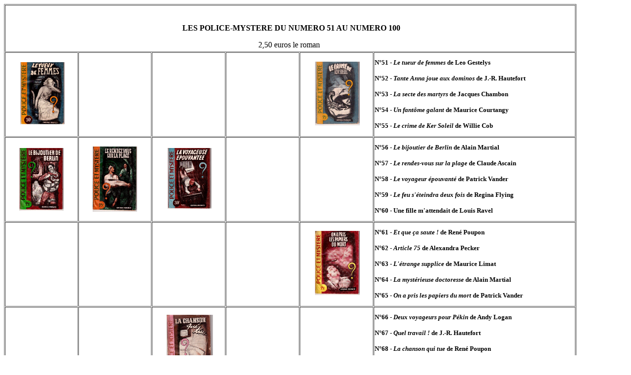

--- FILE ---
content_type: text/html
request_url: https://polar-sf.fr/Fascicules/Police%20et%20mystere/Police-Mystere%2051-100.htm
body_size: 2405
content:
<!DOCTYPE HTML PUBLIC "-//W3C//DTD HTML 4.01 Transitional//EN">
<html><head>
<meta http-equiv="Content-Language" content="fr">
<meta name="GENERATOR" content="Microsoft FrontPage 5.0">
<meta name="ProgId" content="FrontPage.Editor.Document">
<meta http-equiv="Content-Type" content="text/html; charset=windows-1252"><title>Police-Mystère 51 à 100</title>

</head>

<body>
<table style="width: 1161px;" border="1" cellspacing="1" height="1537" width="691">
<tbody>
<tr>
<td style="width: 407px;" colspan="6" height="95">
<p align="center"><b>&nbsp;</b></p>
<p align="center"><b>&nbsp;LES
POLICE-MYSTERE DU NUMERO 51 AU NUMERO 100</b></p>
<p style="text-align: center;">2,50 euros le roman&nbsp;</p>
</td>
</tr>
<tr>
<td style="width: 145px;" align="center" height="171">
&nbsp;<img style="width: 90px; height: 126px;" alt="" src="51%20-%20Le%20tueur%20de%20femmes.jpg"></td>
<td style="width: 145px;" align="center" height="171">
&nbsp;</td>
<td style="width: 145px;" align="center" height="171">
&nbsp;</td>
<td style="width: 145px;" align="center" height="171">
&nbsp;</td>
<td style="text-align: center; width: 145px;" height="171"> &nbsp;<img style="width: 91px; height: 129px;" alt="" src="55%20-%20Le%20crime%20de%20ker%20soleil.jpg"></td>
<td style="width: 407px;" height="171"><b><font size="2">N°51 - <span style="font-style: italic;">Le tueur de femmes</span> de Leo Gestelys </font></b>
<p><b><font size="2">N°52 - <span style="font-style: italic;">Tante Anna joue aux dominos</span> de J.-R. Hautefort </font></b></p>
<p><b><font size="2">N°53 - <span style="font-style: italic;">La secte des martyrs</span> de Jacques Chambon </font></b></p>
<p><b><font size="2">N°54 - <span style="font-style: italic;">Un fantôme galant</span> de Maurice Courtangy </font></b></p>
<p><b><font size="2">N°55 - <span style="font-style: italic;">Le crime de Ker Soleil</span> de Willie Cob </font></b></p>
</td>
</tr>
<tr>
<td style="width: 145px;" align="center" height="171">
<img style="width: 90px; height: 127px;" alt="" src="56%20-%20La%20bijouterie%20de%20berlin.jpg"></td>
<td style="width: 145px;" align="center" height="171">
<img style="width: 90px; height: 132px;" alt="" src="57%20-%20Le%20rendez%20vous%20sur%20la%20plage.jpg"></td>
<td style="width: 145px;" align="center" height="171">
&nbsp;<img style="width: 89px; height: 123px;" alt="" src="58%20-%20La%20voyageuse%20epouvantee.jpg"></td>
<td style="width: 145px;" align="center" height="171">
&nbsp;</td>
<td style="width: 145px;" align="center" height="171">
&nbsp;</td>
<td style="width: 407px;" height="171"><b><font size="2">N°56 - <span style="font-style: italic;">Le bijoutier de Berlin</span> de Alain Martial </font></b>
<p><b><font size="2">N°57 - <span style="font-style: italic;">Le rendes-vous sur la plage</span> de Claude Ascain </font></b></p>
<p><b><font size="2">N°58 - <span style="font-style: italic;">Le voyageur épouvanté</span> de Patrick Vander </font></b></p>
<p><b><font size="2">N°59 - <span style="font-style: italic;">Le feu s'éteindra deux fois</span> de Regina Flying </font></b></p>
<p><b><font size="2">N°60 - Une fille m'attendait de Louis Ravel </font></b></p>
</td>
</tr>
<tr>
<td style="width: 145px;" height="171"> &nbsp;</td>
<td style="width: 145px;" height="171"> &nbsp;</td>
<td style="width: 145px;" align="center" height="171">
&nbsp;</td>
<td style="width: 145px;" align="center" height="171">
&nbsp;</td>
<td style="text-align: center; width: 145px;" height="171"> &nbsp;<img style="width: 91px; height: 130px;" alt="" src="65%20-%20On%20a%20pris%20les%20papiers%20du%20mort.jpg"></td>
<td style="width: 407px;" height="171"><b><font size="2">N°61 - <span style="font-style: italic;">Et que ça saute !</span> de René Poupon </font></b>
<p><b><font size="2">N°62 - <span style="font-style: italic;">Article 75</span> de Alexandra Pecker </font></b></p>
<p><b><font size="2">N°63 - <span style="font-style: italic;">L'étrange supplice</span> de Maurice Limat </font></b></p>
<p><b><font size="2">N°64 - <span style="font-style: italic;">La mystérieuse doctoresse</span> de Alain Martial </font></b></p>
<p><b><font size="2">N°65 - <span style="font-style: italic;">On a pris les papiers du mort</span> de Patrick Vander </font></b></p>
</td>
</tr>
<tr>
<td style="width: 145px;" align="center" height="171">
&nbsp;</td>
<td style="width: 145px;" align="center" height="171">
&nbsp;</td>
<td style="width: 145px;" align="center" height="171">
&nbsp;<img style="width: 94px; height: 135px;" alt="" src="68%20-%20La%20chanson%20qui%20tue.jpg"></td>
<td style="width: 145px;" align="center" height="171">
&nbsp;</td>
<td style="width: 145px;" align="center" height="171">
&nbsp;</td>
<td style="width: 407px;" height="171"><b><font size="2">N°66 - <span style="font-style: italic;">Deux voyageurs pour Pékin</span> de Andy Logan </font></b>
<p><b><font size="2">N°67 - <span style="font-style: italic;">Quel travail ! </span>de J.-R. Hautefort </font></b></p>
<p><b><font size="2">N°68 - <span style="font-style: italic;">La chanson qui tue</span> de René Poupon </font></b></p>
<p><b><font size="2">N°69 - <span style="font-style: italic;">Les yeux du vampire</span> de Max-andré Dazergues </font></b></p>
<p><b><font size="2">N°70 - <span style="font-style: italic;">Un crime dans la lande</span> de G.-L. &nbsp;de nergys </font></b></p>
</td>
</tr>
<tr>
<td style="text-align: center; width: 145px;" height="171"> &nbsp;<img style="width: 93px; height: 129px;" alt="" src="71%20-%20faux%20tableau.jpg"></td>
<td style="width: 145px;" align="center" height="171">
&nbsp;</td>
<td style="width: 145px;" align="center" height="171">
&nbsp;</td>
<td style="width: 145px;" align="center" height="171">
&nbsp;</td>
<td style="width: 145px;" align="center" height="171">
&nbsp;</td>
<td style="width: 407px;" height="171"><b><font size="2">N°71 - <span style="font-style: italic;">Faux tableau</span> de Géo Luce<i> </i> </font></b>
<p><b><font size="2">N°72 - <span style="font-style: italic;">Le troisième crime</span> de Alexandra Pecker </font></b></p>
<p><b><font size="2">N°73 - <span style="font-style: italic;">Fameux alibi</span> de R.et R. Borel-Rosny </font></b></p>
<p><b><font size="2">N°74 - <span style="font-style: italic;">Le môme était dans la caisse</span> de Plunckett </font></b></p>
<p><b><font size="2">N°75 - <span style="font-style: italic;">Shampooing au vitriol</span> de Mick Steelman </font></b></p>
</td>
</tr>
<tr>
<td style="width: 145px;" height="171"> &nbsp;</td>
<td style="width: 145px;" height="171"> &nbsp;</td>
<td style="width: 145px;" height="171"> <img style="width: 96px; height: 134px;" alt="" src="78%20-%20Ne%20riez%20pas%20mesdames.jpg"></td>
<td style="width: 145px;" align="center" height="171">
&nbsp;</td>
<td style="width: 145px;" align="center" height="171">
&nbsp;<img style="width: 93px; height: 130px;" alt="" src="80%20-%20Une%20corde%20et%20serrez%20dur.jpg"></td>
<td style="width: 407px;" height="171"><b><font size="2">N°76 - <span style="font-style: italic;">Un poignard dans la gorge</span> de René Poupon<i> </i></font></b>
<p><b><font size="2">N°77 - <span style="font-style: italic;">Le gars était noir</span> de Joan Dull<i> </i></font></b></p>
<p><b><font size="2">N°78 - <span style="font-style: italic;">Ne riez pas mesdames !</span> de R. et R. Borel-Rosny </font></b></p>
<p><b><font size="2">N°79 - <span style="font-style: italic;">Pas de quartier</span> de Eric Ruthless </font></b></p>
<p><b><font size="2">N°80 - <span style="font-style: italic;">Une corde... et serrez dur</span> de Harry Liver </font></b></p>
</td>
</tr>
<tr>
<td style="width: 145px;" height="171"> &nbsp;</td>
<td style="width: 145px;" height="171"> &nbsp;</td>
<td style="width: 145px;" height="171"> &nbsp;</td>
<td style="text-align: center; width: 145px;" height="171"> &nbsp;<img style="width: 93px; height: 131px;" alt="" src="84%20-%20L%20enigme%20du%20pirate%20jaune.jpg"></td>
<td style="text-align: center; width: 145px;" height="171"> <img style="width: 97px; height: 131px;" alt="" src="85%20-%20Le%20cargo%20des%207%20cadavres.jpg"></td>
<td style="width: 407px;" height="171"><b><font size="2">N°81 - <span style="font-style: italic;">Le troisième est le mort</span> de P.A. Logan </font></b>
<p><b><font size="2">N°82 - <span style="font-style: italic;">La lune brille pour tout le monde</span> de J.-R. Hautefort </font></b></p>
<p><b><font size="2">N°83 - <span style="font-style: italic;">Meurtre d'un vampire </span>de Maurice Limat </font></b></p>
<p><b><font size="2">N°84 - <span style="font-style: italic;">L'énigme du pirate jaune</span> de Louis-Roger Pelloussat </font></b></p>
<p><b><font size="2">N°85 - <span style="font-style: italic;">Le cargo des sept cadavres</span> de Pierre Chatel </font></b></p>
</td>
</tr>
<tr>
<td style="width: 145px;" align="center" height="171">
&nbsp;<img style="width: 92px; height: 131px;" alt="" src="86%20-%20Un%20meurtre%20sur%20le%20dos.jpg"></td>
<td style="width: 145px;" align="center" height="171">
&nbsp;<img style="width: 87px; height: 128px;" alt="" src="87%20-%20Prenez%20garde%20a%20la%20signature.jpg"></td>
<td style="width: 145px;" align="center" height="171">
&nbsp;</td>
<td style="width: 145px;" align="center" height="171"><img style="width: 94px; height: 132px;" alt="" src="89%20-%20L%20etrange%20destinee%20de%20buster%20crame.jpg"></td>
<td style="text-align: center; width: 145px;" height="171"> &nbsp;</td>
<td style="width: 407px;" height="171"><b><font size="2">N°86 - <span style="font-style: italic;">Un meurtre sur le dos</span> de Louis Ravel </font></b>
<p><b><font size="2">N°87 - <span style="font-style: italic;">Prenez garde à la signature</span> de Roger Noval </font></b></p>
<p><b><font size="2">N°88 - <span style="font-style: italic;">Meurtres par procuration</span> de J.-R. Hautefort<span style="font-style: italic;"> </span></font></b></p>
<p><b><font size="2">N°89 <span style="font-style: italic;">- L'étrange destinée de Buster Crame</span> de Paul Tossel </font></b></p>
<p><b><font size="2">N°90 - <span style="font-style: italic;">Le venin du Bala-Busu</span> de Pierre Chatel </font></b></p>
</td>
</tr>
<tr>
<td style="width: 145px;" align="center" height="17">
</td>
<td style="width: 145px;" align="center" height="17">
</td>
<td style="width: 145px;" align="center" height="17">
</td>
<td style="width: 145px;" height="17"> </td>
<td style="width: 145px;" height="17"> </td>
<td style="width: 407px;" height="17"><b><font size="2">N°91 - <span style="font-style: italic;">La mort du Florida</span> de Max-André Dazergues </font></b>
<p><b><font size="2">N°92 - <span style="font-style: italic;">Edition spéciale </span>de Tony Guildé </font></b></p>
<p><b><font size="2">N°93 - <span style="font-style: italic;">C'est pour ce soir</span> de R. et R. Borel-Rosny </font></b></p>
<p><b><font size="2">N°94 - <span style="font-style: italic;">On a volé le ministre</span> de Serge Alkine </font></b></p>
<p><b><font size="2">N°95 - <span style="font-style: italic;">Bagarre autour d'un rapt</span> de Claude Ascain </font></b></p>
</td>
</tr>
<tr>
<td style="width: 145px;" align="center" height="19">
&nbsp;</td>
<td style="width: 145px;" align="center" height="19">
&nbsp;</td>
<td style="width: 145px;" align="center" height="19">
&nbsp;</td>
<td style="text-align: center; width: 145px;" height="19"> &nbsp;<img style="width: 97px; height: 143px;" alt="" src="99%20-%20Execution%20sans%20bavure.jpg"></td>
<td style="width: 145px;" height="19"> &nbsp;</td>
<td style="width: 407px;" height="19"><b><font size="2">N°96 - <span style="font-style: italic;">Pavillons en banlieue</span> de Roger Noval </font></b>
<p><b><font size="2">N°97 - <span style="font-style: italic;">La mort est dans les cartes</span> de R. et R. Borel-Rosny </font></b></p>
<p><b><font size="2">N°98 - <span style="font-style: italic;">Qui est Mario ?</span> de Henri Nova </font></b></p>
<p><b><font size="2">N°99 - <span style="font-style: italic;">Exécution sans bavure</span> de Florent Manuel </font></b></p>
<p><b><font size="2">N°100 - <span style="font-style: italic;">Ne jouez pas au détective</span> de Tony Guildé </font></b></p>
</td>
</tr>
</tbody>
</table>
<p><b><a href="../../index.html">Retour à la
page d'accueil</a></b></p>
</body></html>